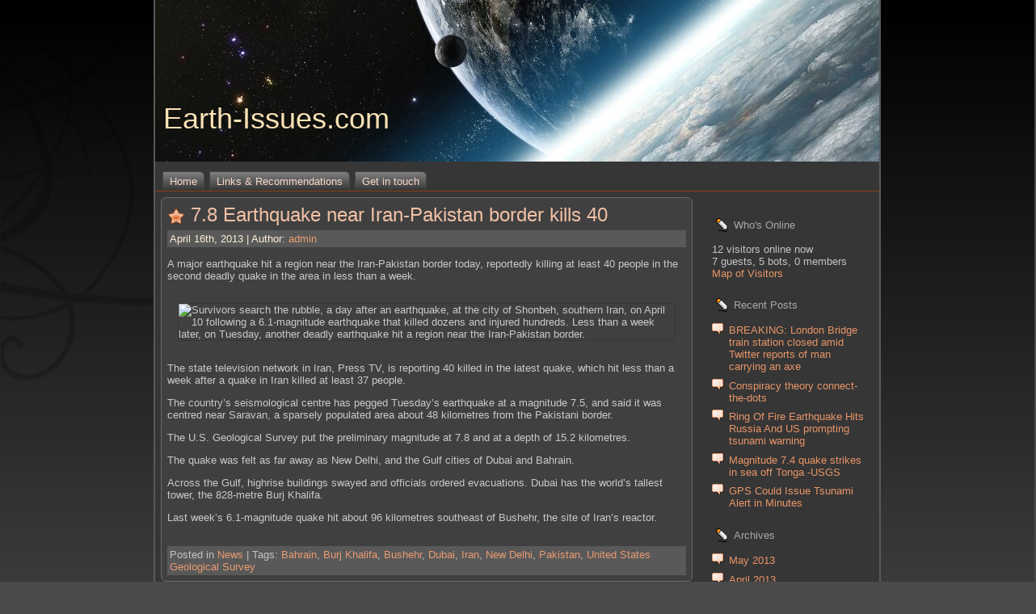

--- FILE ---
content_type: text/html; charset=utf-8
request_url: http://earth-issues.com/2013/04/16/7-8-earthquake-near-iran-pakistan-border-kills-40/
body_size: 4976
content:
<!DOCTYPE html>
<html lang="en-US">
<head profile="http://gmpg.org/xfn/11">
  <meta http-equiv="content-type" content="text/html; charset=utf-8">
  <meta http-equiv="X-UA-Compatible" content="IE=EmulateIE7">
  <title>7.8 Earthquake near Iran-Pakistan border kills 40</title>
  <script type="text/javascript" src="/wp-content/themes/two_planets_and_a_moon_cee007/script.js"></script>
  <link rel="stylesheet" href="/wp-content/themes/two_planets_and_a_moon_cee007/style.css" type="text/css" media="screen">
  <link rel="alternate" type="application/rss+xml" title="Earth-Issues.com RSS Feed" href="/feed/">
  <link rel="alternate" type="application/atom+xml" title="Earth-Issues.com Atom Feed" href="/feed/atom/">
  <link rel="pingback" href="/xmlrpc.php">
  <link rel="alternate" type="application/rss+xml" title="Earth-Issues.com » 7.8 Earthquake near Iran-Pakistan border kills 40 Comments Feed" href="/2013/04/16/7-8-earthquake-near-iran-pakistan-border-kills-40/feed/">
  
  <link rel="EditURI" type="application/rsd+xml" title="RSD" href="/xmlrpc.php?rsd">
  <link rel="wlwmanifest" type="application/wlwmanifest+xml" href="/wp-includes/wlwmanifest.xml">
  <link rel="prev" title="China’s geoengineering plans dismissed as “fantasy”" href="/2013/04/16/chinas-geoengineering-plans-dismissed-as-fantasy/">
  <link rel="next" title="Unbelievable Wingsuit Cave Flight! Batman Cave, Alexander Polli" href="/2013/04/17/unbelievable-wingsuit-cave-flight-batman-cave-alexander-polli/">
  <link rel="canonical" href="/2013/04/16/7-8-earthquake-near-iran-pakistan-border-kills-40/">
  <link rel="shortlink" href="/?p=36">
  <style>
   

  h1.logo-name, h1.logo-name a, h1.logo-name a:link, h1.logo-name a:visited, h1.logo-name a:hover{
  }
  .logo-text, .logo-text a{
  }
  .logo{
  }







  </style>
</head>
<body>
  <div class="PageBackgroundGradient"></div>
  <div class="PageBackgroundGlare">
    <div class="PageBackgroundGlareImage"></div>
  </div>
  <div class="Main">
    <div class="Sheet">
      <div class="Sheet-tl"></div>
      <div class="Sheet-tr">
        <div></div>
      </div>
      <div class="Sheet-bl">
        <div></div>
      </div>
      <div class="Sheet-br">
        <div></div>
      </div>
      <div class="Sheet-tc">
        <div></div>
      </div>
      <div class="Sheet-bc">
        <div></div>
      </div>
      <div class="Sheet-cl">
        <div></div>
      </div>
      <div class="Sheet-cr">
        <div></div>
      </div>
      <div class="Sheet-cc"></div>
      <div class="Sheet-body">
        <div class="Header">
          <div class="Header-jpeg"></div>
          <div class="logo">
            <h1 id="name-text" class="logo-name"><a href="/">Earth-Issues.com</a></h1>
            <div id="slogan-text" class="logo-text"></div>
          </div>
        </div>
        <div class="nav">
          <ul class="artmenu">
            <li>
              <a href="/"><span><span>Home</span></span></a>
            </li>
            <li class="page_item page-item-2">
              <a href="/sample-page/"><span><span>Links & Recommendations</span></span></a>
            </li>
            <li class="page_item page-item-12">
              <a href="/get-in-touch/"><span><span>Get in touch</span></span></a>
            </li>
          </ul>
          <div class="l"></div>
          <div class="r">
            <div></div>
          </div>
        </div>
        <div class="contentLayout">
          <div class="content">
            <div class="Post">
              <div class="Post-tl"></div>
              <div class="Post-tr">
                <div></div>
              </div>
              <div class="Post-bl">
                <div></div>
              </div>
              <div class="Post-br">
                <div></div>
              </div>
              <div class="Post-tc">
                <div></div>
              </div>
              <div class="Post-bc">
                <div></div>
              </div>
              <div class="Post-cl">
                <div></div>
              </div>
              <div class="Post-cr">
                <div></div>
              </div>
              <div class="Post-cc"></div>
              <div class="Post-body">
                <div class="Post-inner article">
                  <h2 class="PostHeaderIcon-wrapper">
<img src="/wp-content/themes/two_planets_and_a_moon_cee007/images/PostHeaderIcon.png" width="22" height="21" alt="PostHeaderIcon"> <span class="PostHeader"><a href="/2013/04/16/7-8-earthquake-near-iran-pakistan-border-kills-40/" rel="bookmark" title="Permanent Link to 7.8 Earthquake near Iran-Pakistan border kills 40">7.8 Earthquake near Iran-Pakistan border kills 40</a></span>
</h2>
                  <div class="PostMetadataHeader">
                    <div class="PostHeaderIcons metadata-icons">
                      April 16th, 2013 | Author: <a href="#" title="Author">admin</a>
                    </div>
                  </div>
                  <div class="PostContent">
                    <p>A major earthquake hit a region near the Iran-Pakistan border today, reportedly killing at least 40 people in the second deadly quake in the area in less than a week.</p>
                    <p><img alt="Survivors search the rubble, a day after an earthquake, at the city of Shonbeh, southern Iran, on April 10 following a 6.1-magnitude earthquake that killed dozens and injured hundreds. Less than a week later, on Tuesday, another deadly earthquake hit a region near the Iran-Pakistan border. " src="http://www.cbc.ca/gfx/images/news/topstories/2013/04/16/li-iran-earthquake-04264265.jpg"></p>
                    <p>The state television network in Iran, Press TV, is reporting 40 killed in the latest quake, which hit less than a week after a quake in Iran killed at least 37 people.</p>
                    <p>The country’s seismological centre has pegged Tuesday’s earthquake at a magnitude 7.5, and said it was centred near Saravan, a sparsely populated area about 48 kilometres from the Pakistani border.</p>
                    <p>The U.S. Geological Survey put the preliminary magnitude at 7.8 and at a depth of 15.2 kilometres.</p>
                    <p>The quake was felt as far away as New Delhi, and the Gulf cities of Dubai and Bahrain.</p>
                    <p>Across the Gulf, highrise buildings swayed and officials ordered evacuations. Dubai has the world’s tallest tower, the 828-metre Burj Khalifa.</p>
                    <p>Last week’s 6.1-magnitude quake hit about 96 kilometres southeast of Bushehr, the site of Iran’s reactor.</p>
                    <div class="zemanta-pixie" style="margin-top: 10px; height: 15px;">
                      <a class="zemanta-pixie-a" title="Enhanced by Zemanta" href="http://www.zemanta.com/?px"></a>
                    </div>
                    
                  </div>
                  <div class="cleared"></div>
                  <div class="PostMetadataFooter">
                    <div class="PostFooterIcons metadata-icons">
                      Posted in <a href="/category/uncategorized/news/" title="View all posts in News" rel="category tag">News</a> | Tags: <a href="/tag/bahrain/" rel="tag">Bahrain</a>, <a href="/tag/burj-khalifa/" rel="tag">Burj Khalifa</a>, <a href="/tag/bushehr/" rel="tag">Bushehr</a>, <a href="/tag/dubai/" rel="tag">Dubai</a>, <a href="/tag/iran/" rel="tag">Iran</a>, <a href="/tag/new-delhi/" rel="tag">New Delhi</a>, <a href="/tag/pakistan/" rel="tag">Pakistan</a>, <a href="/tag/united-states-geological-survey/" rel="tag">United States Geological Survey</a>
                    </div>
                  </div>
                </div>
              </div>
            </div>
            <div class="Post">
              <div class="Post-tl"></div>
              <div class="Post-tr">
                <div></div>
              </div>
              <div class="Post-bl">
                <div></div>
              </div>
              <div class="Post-br">
                <div></div>
              </div>
              <div class="Post-tc">
                <div></div>
              </div>
              <div class="Post-bc">
                <div></div>
              </div>
              <div class="Post-cl">
                <div></div>
              </div>
              <div class="Post-cr">
                <div></div>
              </div>
              <div class="Post-cc"></div>
              <div class="Post-body">
                <div class="Post-inner article">
                  <div class="PostContent">
                    <div id="respond">
                      <h3>Leave a Reply</h3>
                      <div class="cancel-comment-reply">
                        <small><a rel="nofollow" id="cancel-comment-reply-link" href="/2013/04/16/7-8-earthquake-near-iran-pakistan-border-kills-40/#respond" style="display:none;">Click here to cancel reply.</a></small>
                      </div>
                      
                    </div>
                  </div>
                  <div class="cleared"></div>
                </div>
              </div>
            </div>
          </div>
          <div class="sidebar1">
            <div class="sidebar1">
              <div class="Block">
                <div class="Block-body">
                  <div class="BlockContent">
                    <div class="BlockContent-body">
                      
                    </div>
                  </div>
                </div>
              </div>
              <div class="Block">
                <div class="Block-body">
                  <div class="BlockHeader">
                    <div class="header-tag-icon">
                      <div class="BlockHeader-text">
                        Who's Online
                      </div>
                    </div>
                    <div class="l"></div>
                    <div class="r">
                      <div></div>
                    </div>
                  </div>
                  <div class="BlockContent">
                    <div class="BlockContent-body">
                      <div>
                        12 visitors online now
                      </div>
                      <div>
                        <span style="white-space:nowrap">7 guests,</span> <span style="white-space:nowrap">5 bots,</span> <span style="white-space:nowrap">0 members</span>
                      </div>
                      <div>
                        <a id="visitor-maps-link" href="/?wo_map_console=1" onclick="wo_map_console(this.href); return false;">Map of Visitors</a>
                      </div>
                    </div>
                  </div>
                </div>
              </div>
              <div class="Block">
                <div class="Block-body">
                  <div class="BlockHeader">
                    <div class="header-tag-icon">
                      <div class="BlockHeader-text">
                        Recent Posts
                      </div>
                    </div>
                    <div class="l"></div>
                    <div class="r">
                      <div></div>
                    </div>
                  </div>
                  <div class="BlockContent">
                    <div class="BlockContent-body">
                      <ul>
                        <li>
                          <a href="/2013/05/24/breaking-london-bridge-train-station-closed-amid-twitter-reports-of-man-carrying-an-axe/" title="BREAKING: London Bridge train station closed amid Twitter reports of man carrying an axe">BREAKING: London Bridge train station closed amid Twitter reports of man carrying an axe</a>
                        </li>
                        <li>
                          <a href="/2013/05/24/conspiracy-theory-connect-the-dots/" title="Conspiracy theory connect-the-dots">Conspiracy theory connect-the-dots</a>
                        </li>
                        <li>
                          <a href="/2013/05/24/ring-of-fire-earthquake-hits-russia-and-us-prompting-tsunami-warning/" title="Ring Of Fire Earthquake Hits Russia And US prompting tsunami warning">Ring Of Fire Earthquake Hits Russia And US prompting tsunami warning</a>
                        </li>
                        <li>
                          <a href="/2013/05/23/magnitude-7-4-quake-strikes-in-sea-off-tonga-usgs/" title="Magnitude 7.4 quake strikes in sea off Tonga -USGS">Magnitude 7.4 quake strikes in sea off Tonga -USGS</a>
                        </li>
                        <li>
                          <a href="/2013/05/23/gps-could-issue-tsunami-alert-in-minutes/" title="GPS Could Issue Tsunami Alert in Minutes">GPS Could Issue Tsunami Alert in Minutes</a>
                        </li>
                      </ul>
                    </div>
                  </div>
                </div>
              </div>
              <div class="Block">
                <div class="Block-body">
                  <div class="BlockHeader">
                    <div class="header-tag-icon">
                      <div class="BlockHeader-text">
                        Archives
                      </div>
                    </div>
                    <div class="l"></div>
                    <div class="r">
                      <div></div>
                    </div>
                  </div>
                  <div class="BlockContent">
                    <div class="BlockContent-body">
                      <ul>
                        <li>
                          <a href="/2013/05/" title="May 2013">May 2013</a>
                        </li>
                        <li>
                          <a href="/2013/04/" title="April 2013">April 2013</a>
                        </li>
                      </ul>
                    </div>
                  </div>
                </div>
              </div>
              <div class="Block">
                <div class="Block-body">
                  <div class="BlockHeader">
                    <div class="header-tag-icon">
                      <div class="BlockHeader-text">
                        Categories
                      </div>
                    </div>
                    <div class="l"></div>
                    <div class="r">
                      <div></div>
                    </div>
                  </div>
                  <div class="BlockContent">
                    <div class="BlockContent-body">
                      <ul>
                        <li class="cat-item cat-item-2">
                          <a href="/category/uncategorized/news/" title="View all posts filed under News">News</a>
                        </li>
                        <li class="cat-item cat-item-1">
                          <a href="/category/uncategorized/" title="View all posts filed under Uncategorized">Uncategorized</a>
                        </li>
                      </ul>
                    </div>
                  </div>
                </div>
              </div>
              <div class="Block">
                <div class="Block-body">
                  <div class="BlockHeader">
                    <div class="header-tag-icon">
                      <div class="BlockHeader-text">
                        Tags
                      </div>
                    </div>
                    <div class="l"></div>
                    <div class="r">
                      <div></div>
                    </div>
                  </div>
                  <div class="BlockContent">
                    <div class="BlockContent-body">
                      <div class="tagcloud">
                        <a href="/tag/bahrain/" class="tag-link-42" title="1 topic" style="font-size: 8pt;">Bahrain</a> <a href="/tag/barack-obama/" class="tag-link-28" title="1 topic" style="font-size: 8pt;">Barack Obama</a> <a href="/tag/burj-khalifa/" class="tag-link-39" title="1 topic" style="font-size: 8pt;">Burj Khalifa</a> <a href="/tag/bushehr/" class="tag-link-4" title="2 topics" style="font-size: 13.25pt;">Bushehr</a> <a href="/tag/china/" class="tag-link-30" title="1 topic" style="font-size: 8pt;">China</a> <a href="/tag/china-meteorological-administration/" class="tag-link-31" title="1 topic" style="font-size: 8pt;">China Meteorological Administration</a> <a href="/tag/classified-information/" class="tag-link-26" title="1 topic" style="font-size: 8pt;">Classified information</a> <a href="/tag/cme/" class="tag-link-17" title="2 topics" style="font-size: 13.25pt;">CME</a> <a href="/tag/coronal-mass-ejection/" class="tag-link-13" title="4 topics" style="font-size: 19.6666666667pt;">Coronal mass ejection</a> <a href="/tag/defense-intelligence-agency/" class="tag-link-22" title="1 topic" style="font-size: 8pt;">Defense Intelligence Agency</a> <a href="/tag/dubai/" class="tag-link-37" title="1 topic" style="font-size: 8pt;">Dubai</a> <a href="/tag/earth/" class="tag-link-14" title="5 topics" style="font-size: 22pt;">Earth</a> <a href="/tag/earth-sciences/" class="tag-link-36" title="1 topic" style="font-size: 8pt;">Earth Sciences</a> <a href="/tag/eastern-time-zone/" class="tag-link-29" title="1 topic" style="font-size: 8pt;">Eastern Time Zone</a> <a href="/tag/england/" class="tag-link-93" title="2 topics" style="font-size: 13.25pt;">England</a> <a href="/tag/geomagnetic-storm/" class="tag-link-20" title="1 topic" style="font-size: 8pt;">Geomagnetic storm</a> <a href="/tag/gps-signals/" class="tag-link-18" title="1 topic" style="font-size: 8pt;">GPS signals</a> <a href="/tag/india/" class="tag-link-35" title="1 topic" style="font-size: 8pt;">India</a> <a href="/tag/international-atomic-energy-agency/" class="tag-link-8" title="1 topic" style="font-size: 8pt;">International Atomic Energy Agency</a> <a href="/tag/iran/" class="tag-link-3" title="2 topics" style="font-size: 13.25pt;">Iran</a> <a href="/tag/islamic-republic-news-agency/" class="tag-link-9" title="1 topic" style="font-size: 8pt;">Islamic Republic News Agency</a> <a href="/tag/japan/" class="tag-link-79" title="2 topics" style="font-size: 13.25pt;">Japan</a> <a href="/tag/london/" class="tag-link-82" title="2 topics" style="font-size: 13.25pt;">London</a> <a href="/tag/mehr-news-agency/" class="tag-link-10" title="1 topic" style="font-size: 8pt;">Mehr News Agency</a> <a href="/tag/nasa/" class="tag-link-11" title="4 topics" style="font-size: 19.6666666667pt;">NASA</a> <a href="/tag/national-development-and-reform-commission/" class="tag-link-32" title="1 topic" style="font-size: 8pt;">National Development and Reform Commission</a> <a href="/tag/new-delhi/" class="tag-link-38" title="1 topic" style="font-size: 8pt;">New Delhi</a> <a href="/tag/north-korea/" class="tag-link-15" title="2 topics" style="font-size: 13.25pt;">North Korea</a> <a href="/tag/pakistan/" class="tag-link-41" title="1 topic" style="font-size: 8pt;">Pakistan</a> <a href="/tag/persian-gulf/" class="tag-link-6" title="1 topic" style="font-size: 8pt;">Persian Gulf</a> <a href="/tag/psychic/" class="tag-link-25" title="1 topic" style="font-size: 8pt;">Psychic</a> <a href="/tag/remote-viewing/" class="tag-link-23" title="1 topic" style="font-size: 8pt;">Remote viewing</a> <a href="/tag/shonbeh/" class="tag-link-5" title="1 topic" style="font-size: 8pt;">Shonbeh</a> <a href="/tag/solar-cycle-24/" class="tag-link-16" title="1 topic" style="font-size: 8pt;">Solar cycle 24</a> <a href="/tag/solar-flare/" class="tag-link-12" title="4 topics" style="font-size: 19.6666666667pt;">Solar flare</a> <a href="/tag/space-weather-prediction-center/" class="tag-link-21" title="1 topic" style="font-size: 8pt;">Space Weather Prediction Center</a> <a href="/tag/sun/" class="tag-link-19" title="3 topics" style="font-size: 16.75pt;">Sun</a> <a href="/tag/tsunami/" class="tag-link-102" title="2 topics" style="font-size: 13.25pt;">Tsunami</a> <a href="/tag/twitter/" class="tag-link-43" title="2 topics" style="font-size: 13.25pt;">Twitter</a> <a href="/tag/u-s-government/" class="tag-link-27" title="1 topic" style="font-size: 8pt;">U.S. government</a> <a href="/tag/united-arab-emirates/" class="tag-link-7" title="1 topic" style="font-size: 8pt;">United Arab Emirates</a> <a href="/tag/united-states/" class="tag-link-24" title="4 topics" style="font-size: 19.6666666667pt;">United States</a> <a href="/tag/united-states-geological-survey/" class="tag-link-40" title="3 topics" style="font-size: 16.75pt;">United States Geological Survey</a> <a href="/tag/weather-modification/" class="tag-link-34" title="1 topic" style="font-size: 8pt;">Weather modification</a> <a href="/tag/yunnan/" class="tag-link-33" title="1 topic" style="font-size: 8pt;">Yunnan</a>
                      </div>
                    </div>
                  </div>
                </div>
              </div>
            </div>
          </div>
        </div>
        <div class="cleared"></div>
        <div id="footernav" style="text-align:left;"></div>
        <div class="cleared"></div>
        <div class="Footer">
          <div class="Footer-inner">
            
            <div class="Footer-text">
              <p></p>
              <div id="hidden" style="display:none;"></div>
<a href="/wp-login.php">Log in</a><br>
              Copyright © 2013 Earth-Issues.com. All Rights Reserved.
              <p></p>
            </div>
          </div>
          <div class="Footer-background"></div>
        </div>
      </div>
    </div>
    <div>
      <script type="text/javascript">
      //<![CDATA[
      function wo_map_console(url) {
      window.open(url,"wo_map_console","height=650,width=800,toolbar=no,statusbar=no,scrollbars=yes").focus();
      }
      //]]>
      </script>
      <p class="page-footer">Blog System by Wordpress.org - Free WordPress Themes from <a href="http://wordpressfreestyles.com/2012/03/colorful-book-collection-wordpress-template/">colorful book collection wordpress templates</a> Provided Free by <a href="http://mynameisfox.wordpress.com/2012/11/29/what-is-life-insurance/">phoenix life assurance</a></p>
    </div>
  </div>
<script defer src="https://static.cloudflareinsights.com/beacon.min.js/vcd15cbe7772f49c399c6a5babf22c1241717689176015" integrity="sha512-ZpsOmlRQV6y907TI0dKBHq9Md29nnaEIPlkf84rnaERnq6zvWvPUqr2ft8M1aS28oN72PdrCzSjY4U6VaAw1EQ==" data-cf-beacon='{"version":"2024.11.0","token":"135a4a8ad20249e7a5d9f5007aaeea61","r":1,"server_timing":{"name":{"cfCacheStatus":true,"cfEdge":true,"cfExtPri":true,"cfL4":true,"cfOrigin":true,"cfSpeedBrain":true},"location_startswith":null}}' crossorigin="anonymous"></script>
</body>
</html>
